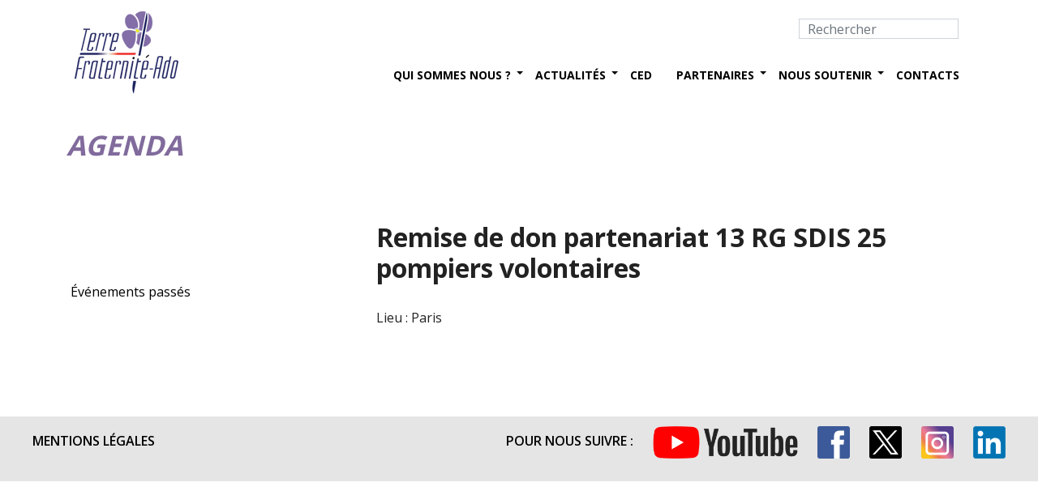

--- FILE ---
content_type: text/html; charset=UTF-8
request_url: https://www.terre-fraternite.fr/remise-de-don-partenariat-13-rg-sdis-25-pompiers-volontaires/
body_size: 8462
content:
<!DOCTYPE html>
<html class="no-js">
<head>

	
	
	
	<meta charset="utf-8">
	<meta http-equiv="X-UA-Compatible" content="IE=edge">
  	<meta name="viewport" content="width=device-width, initial-scale=1.0">
	<link rel="alternate" hreflang="fr-fr" href="https://www.terre-fraternite.fr/remise-de-don-partenariat-13-rg-sdis-25-pompiers-volontaires/" />
<link rel="alternate" hreflang="x-default" href="https://www.terre-fraternite.fr/remise-de-don-partenariat-13-rg-sdis-25-pompiers-volontaires/" />

		<!-- All in One SEO 4.7.1.1 - aioseo.com -->
		<title>Remise de don partenariat 13 RG SDIS 25 pompiers volontaires | Terre Fraternité</title>
		<meta name="description" content="college essay help online" />
		<meta name="robots" content="max-image-preview:large" />
		<meta name="keywords" content="sapeurs pompiers,sdis" />
		<link rel="canonical" href="https://www.terre-fraternite.fr/remise-de-don-partenariat-13-rg-sdis-25-pompiers-volontaires/" />
		<meta name="generator" content="All in One SEO (AIOSEO) 4.7.1.1" />
		<meta property="og:locale" content="fr_FR" />
		<meta property="og:site_name" content="Terre Fraternité – Association sous statut loi 1901 créée en 2005, elle vient en soutien des militaires de l&#039;armée de terre blessés en service, à leur familles et aux familles des soldats morts en service" />
		<meta property="og:type" content="article" />
		<meta property="og:title" content="Remise de don partenariat 13 RG SDIS 25 pompiers volontaires | Terre Fraternité" />
		<meta property="og:description" content="college essay help online" />
		<meta property="og:url" content="https://www.terre-fraternite.fr/remise-de-don-partenariat-13-rg-sdis-25-pompiers-volontaires/" />
		<meta property="og:image" content="https://www.terre-fraternite.fr/wp-content/uploads/2021/09/logo_tf_2021.png" />
		<meta property="og:image:secure_url" content="https://www.terre-fraternite.fr/wp-content/uploads/2021/09/logo_tf_2021.png" />
		<meta property="og:image:width" content="126" />
		<meta property="og:image:height" content="105" />
		<meta property="article:published_time" content="2013-03-08T21:22:51+00:00" />
		<meta property="article:modified_time" content="2014-02-27T22:00:39+00:00" />
		<meta property="article:publisher" content="https://www.facebook.com/TerreFraternite/" />
		<meta name="twitter:card" content="summary" />
		<meta name="twitter:site" content="@TerreFraternite" />
		<meta name="twitter:title" content="Remise de don partenariat 13 RG SDIS 25 pompiers volontaires | Terre Fraternité" />
		<meta name="twitter:description" content="college essay help online" />
		<meta name="twitter:creator" content="@TerreFraternite" />
		<meta name="twitter:image" content="https://www.terre-fraternite.fr/wp-content/uploads/2021/09/logo_tf_2021.png" />
		<script type="application/ld+json" class="aioseo-schema">
			{"@context":"https:\/\/schema.org","@graph":[{"@type":"Article","@id":"https:\/\/www.terre-fraternite.fr\/remise-de-don-partenariat-13-rg-sdis-25-pompiers-volontaires\/#article","name":"Remise de don partenariat 13 RG SDIS 25 pompiers volontaires | Terre Fraternit\u00e9","headline":"Remise de don partenariat 13 RG SDIS 25 pompiers volontaires","author":{"@id":"##author"},"publisher":{"@id":"https:\/\/www.terre-fraternite.fr\/#organization"},"image":{"@type":"ImageObject","url":"https:\/\/www.terre-fraternite.fr\/wp-content\/uploads\/2021\/09\/logo_tf_2021.png","@id":"https:\/\/www.terre-fraternite.fr\/#articleImage","width":126,"height":105},"datePublished":"2013-03-08T23:22:51+02:00","dateModified":"2014-02-28T00:00:39+02:00","inLanguage":"fr-FR","mainEntityOfPage":{"@id":"https:\/\/www.terre-fraternite.fr\/remise-de-don-partenariat-13-rg-sdis-25-pompiers-volontaires\/#webpage"},"isPartOf":{"@id":"https:\/\/www.terre-fraternite.fr\/remise-de-don-partenariat-13-rg-sdis-25-pompiers-volontaires\/#webpage"},"articleSection":"Agenda, sapeurs pompiers, SDIS"},{"@type":"BreadcrumbList","@id":"https:\/\/www.terre-fraternite.fr\/remise-de-don-partenariat-13-rg-sdis-25-pompiers-volontaires\/#breadcrumblist","itemListElement":[{"@type":"ListItem","@id":"https:\/\/www.terre-fraternite.fr\/#listItem","position":1,"name":"Domicile","item":"https:\/\/www.terre-fraternite.fr\/","nextItem":"https:\/\/www.terre-fraternite.fr\/remise-de-don-partenariat-13-rg-sdis-25-pompiers-volontaires\/#listItem"},{"@type":"ListItem","@id":"https:\/\/www.terre-fraternite.fr\/remise-de-don-partenariat-13-rg-sdis-25-pompiers-volontaires\/#listItem","position":2,"name":"Remise de don partenariat 13 RG SDIS 25 pompiers volontaires","previousItem":"https:\/\/www.terre-fraternite.fr\/#listItem"}]},{"@type":"Organization","@id":"https:\/\/www.terre-fraternite.fr\/#organization","name":"Terre Fraternit\u00e9","description":"Association sous statut loi 1901 cr\u00e9\u00e9e en 2005, elle vient en soutien des militaires de l'arm\u00e9e de terre bless\u00e9s en service, \u00e0 leur familles et aux familles des soldats morts en service","url":"https:\/\/www.terre-fraternite.fr\/","telephone":"+33144423175","logo":{"@type":"ImageObject","url":"https:\/\/www.terre-fraternite.fr\/wp-content\/uploads\/2021\/09\/logo_tf_2021.png","@id":"https:\/\/www.terre-fraternite.fr\/remise-de-don-partenariat-13-rg-sdis-25-pompiers-volontaires\/#organizationLogo","width":126,"height":105},"image":{"@id":"https:\/\/www.terre-fraternite.fr\/remise-de-don-partenariat-13-rg-sdis-25-pompiers-volontaires\/#organizationLogo"},"sameAs":["https:\/\/www.facebook.com\/TerreFraternite\/","https:\/\/twitter.com\/TerreFraternite\/","https:\/\/www.instagram.com\/terrefraternite\/","https:\/\/www.youtube.com\/channel\/UCumwVrnOxO-X5QwKjRpWHGQ"]},{"@type":"Person","@id":"##author","url":"#","name":"Adveris"},{"@type":"WebPage","@id":"https:\/\/www.terre-fraternite.fr\/remise-de-don-partenariat-13-rg-sdis-25-pompiers-volontaires\/#webpage","url":"https:\/\/www.terre-fraternite.fr\/remise-de-don-partenariat-13-rg-sdis-25-pompiers-volontaires\/","name":"Remise de don partenariat 13 RG SDIS 25 pompiers volontaires | Terre Fraternit\u00e9","description":"college essay help online","inLanguage":"fr-FR","isPartOf":{"@id":"https:\/\/www.terre-fraternite.fr\/#website"},"breadcrumb":{"@id":"https:\/\/www.terre-fraternite.fr\/remise-de-don-partenariat-13-rg-sdis-25-pompiers-volontaires\/#breadcrumblist"},"author":{"@id":"##author"},"creator":{"@id":"##author"},"datePublished":"2013-03-08T23:22:51+02:00","dateModified":"2014-02-28T00:00:39+02:00"},{"@type":"WebSite","@id":"https:\/\/www.terre-fraternite.fr\/#website","url":"https:\/\/www.terre-fraternite.fr\/","name":"Terre Fraternit\u00e9","description":"Association sous statut loi 1901 cr\u00e9\u00e9e en 2005, elle vient en soutien des militaires de l'arm\u00e9e de terre bless\u00e9s en service, \u00e0 leur familles et aux familles des soldats morts en service","inLanguage":"fr-FR","publisher":{"@id":"https:\/\/www.terre-fraternite.fr\/#organization"}}]}
		</script>
		<!-- All in One SEO -->

<script type="text/javascript">
/* <![CDATA[ */
window._wpemojiSettings = {"baseUrl":"https:\/\/s.w.org\/images\/core\/emoji\/15.0.3\/72x72\/","ext":".png","svgUrl":"https:\/\/s.w.org\/images\/core\/emoji\/15.0.3\/svg\/","svgExt":".svg","source":{"concatemoji":"https:\/\/www.terre-fraternite.fr\/wp-includes\/js\/wp-emoji-release.min.js?ver=6.6.4"}};
/*! This file is auto-generated */
!function(i,n){var o,s,e;function c(e){try{var t={supportTests:e,timestamp:(new Date).valueOf()};sessionStorage.setItem(o,JSON.stringify(t))}catch(e){}}function p(e,t,n){e.clearRect(0,0,e.canvas.width,e.canvas.height),e.fillText(t,0,0);var t=new Uint32Array(e.getImageData(0,0,e.canvas.width,e.canvas.height).data),r=(e.clearRect(0,0,e.canvas.width,e.canvas.height),e.fillText(n,0,0),new Uint32Array(e.getImageData(0,0,e.canvas.width,e.canvas.height).data));return t.every(function(e,t){return e===r[t]})}function u(e,t,n){switch(t){case"flag":return n(e,"\ud83c\udff3\ufe0f\u200d\u26a7\ufe0f","\ud83c\udff3\ufe0f\u200b\u26a7\ufe0f")?!1:!n(e,"\ud83c\uddfa\ud83c\uddf3","\ud83c\uddfa\u200b\ud83c\uddf3")&&!n(e,"\ud83c\udff4\udb40\udc67\udb40\udc62\udb40\udc65\udb40\udc6e\udb40\udc67\udb40\udc7f","\ud83c\udff4\u200b\udb40\udc67\u200b\udb40\udc62\u200b\udb40\udc65\u200b\udb40\udc6e\u200b\udb40\udc67\u200b\udb40\udc7f");case"emoji":return!n(e,"\ud83d\udc26\u200d\u2b1b","\ud83d\udc26\u200b\u2b1b")}return!1}function f(e,t,n){var r="undefined"!=typeof WorkerGlobalScope&&self instanceof WorkerGlobalScope?new OffscreenCanvas(300,150):i.createElement("canvas"),a=r.getContext("2d",{willReadFrequently:!0}),o=(a.textBaseline="top",a.font="600 32px Arial",{});return e.forEach(function(e){o[e]=t(a,e,n)}),o}function t(e){var t=i.createElement("script");t.src=e,t.defer=!0,i.head.appendChild(t)}"undefined"!=typeof Promise&&(o="wpEmojiSettingsSupports",s=["flag","emoji"],n.supports={everything:!0,everythingExceptFlag:!0},e=new Promise(function(e){i.addEventListener("DOMContentLoaded",e,{once:!0})}),new Promise(function(t){var n=function(){try{var e=JSON.parse(sessionStorage.getItem(o));if("object"==typeof e&&"number"==typeof e.timestamp&&(new Date).valueOf()<e.timestamp+604800&&"object"==typeof e.supportTests)return e.supportTests}catch(e){}return null}();if(!n){if("undefined"!=typeof Worker&&"undefined"!=typeof OffscreenCanvas&&"undefined"!=typeof URL&&URL.createObjectURL&&"undefined"!=typeof Blob)try{var e="postMessage("+f.toString()+"("+[JSON.stringify(s),u.toString(),p.toString()].join(",")+"));",r=new Blob([e],{type:"text/javascript"}),a=new Worker(URL.createObjectURL(r),{name:"wpTestEmojiSupports"});return void(a.onmessage=function(e){c(n=e.data),a.terminate(),t(n)})}catch(e){}c(n=f(s,u,p))}t(n)}).then(function(e){for(var t in e)n.supports[t]=e[t],n.supports.everything=n.supports.everything&&n.supports[t],"flag"!==t&&(n.supports.everythingExceptFlag=n.supports.everythingExceptFlag&&n.supports[t]);n.supports.everythingExceptFlag=n.supports.everythingExceptFlag&&!n.supports.flag,n.DOMReady=!1,n.readyCallback=function(){n.DOMReady=!0}}).then(function(){return e}).then(function(){var e;n.supports.everything||(n.readyCallback(),(e=n.source||{}).concatemoji?t(e.concatemoji):e.wpemoji&&e.twemoji&&(t(e.twemoji),t(e.wpemoji)))}))}((window,document),window._wpemojiSettings);
/* ]]> */
</script>
<link rel='stylesheet' id='dashicons-css' href='https://www.terre-fraternite.fr/wp-includes/css/dashicons.min.css?ver=6.6.4' type='text/css' media='all' />
<link rel='stylesheet' id='menu-icons-extra-css' href='https://www.terre-fraternite.fr/wp-content/plugins/menu-icons/css/extra.min.css?ver=0.13.15' type='text/css' media='all' />
<style id='wp-emoji-styles-inline-css' type='text/css'>

	img.wp-smiley, img.emoji {
		display: inline !important;
		border: none !important;
		box-shadow: none !important;
		height: 1em !important;
		width: 1em !important;
		margin: 0 0.07em !important;
		vertical-align: -0.1em !important;
		background: none !important;
		padding: 0 !important;
	}
</style>
<link rel='stylesheet' id='wp-block-library-css' href='https://www.terre-fraternite.fr/wp-includes/css/dist/block-library/style.min.css?ver=6.6.4' type='text/css' media='all' />
<style id='classic-theme-styles-inline-css' type='text/css'>
/*! This file is auto-generated */
.wp-block-button__link{color:#fff;background-color:#32373c;border-radius:9999px;box-shadow:none;text-decoration:none;padding:calc(.667em + 2px) calc(1.333em + 2px);font-size:1.125em}.wp-block-file__button{background:#32373c;color:#fff;text-decoration:none}
</style>
<style id='global-styles-inline-css' type='text/css'>
:root{--wp--preset--aspect-ratio--square: 1;--wp--preset--aspect-ratio--4-3: 4/3;--wp--preset--aspect-ratio--3-4: 3/4;--wp--preset--aspect-ratio--3-2: 3/2;--wp--preset--aspect-ratio--2-3: 2/3;--wp--preset--aspect-ratio--16-9: 16/9;--wp--preset--aspect-ratio--9-16: 9/16;--wp--preset--color--black: #000000;--wp--preset--color--cyan-bluish-gray: #abb8c3;--wp--preset--color--white: #ffffff;--wp--preset--color--pale-pink: #f78da7;--wp--preset--color--vivid-red: #cf2e2e;--wp--preset--color--luminous-vivid-orange: #ff6900;--wp--preset--color--luminous-vivid-amber: #fcb900;--wp--preset--color--light-green-cyan: #7bdcb5;--wp--preset--color--vivid-green-cyan: #00d084;--wp--preset--color--pale-cyan-blue: #8ed1fc;--wp--preset--color--vivid-cyan-blue: #0693e3;--wp--preset--color--vivid-purple: #9b51e0;--wp--preset--gradient--vivid-cyan-blue-to-vivid-purple: linear-gradient(135deg,rgba(6,147,227,1) 0%,rgb(155,81,224) 100%);--wp--preset--gradient--light-green-cyan-to-vivid-green-cyan: linear-gradient(135deg,rgb(122,220,180) 0%,rgb(0,208,130) 100%);--wp--preset--gradient--luminous-vivid-amber-to-luminous-vivid-orange: linear-gradient(135deg,rgba(252,185,0,1) 0%,rgba(255,105,0,1) 100%);--wp--preset--gradient--luminous-vivid-orange-to-vivid-red: linear-gradient(135deg,rgba(255,105,0,1) 0%,rgb(207,46,46) 100%);--wp--preset--gradient--very-light-gray-to-cyan-bluish-gray: linear-gradient(135deg,rgb(238,238,238) 0%,rgb(169,184,195) 100%);--wp--preset--gradient--cool-to-warm-spectrum: linear-gradient(135deg,rgb(74,234,220) 0%,rgb(151,120,209) 20%,rgb(207,42,186) 40%,rgb(238,44,130) 60%,rgb(251,105,98) 80%,rgb(254,248,76) 100%);--wp--preset--gradient--blush-light-purple: linear-gradient(135deg,rgb(255,206,236) 0%,rgb(152,150,240) 100%);--wp--preset--gradient--blush-bordeaux: linear-gradient(135deg,rgb(254,205,165) 0%,rgb(254,45,45) 50%,rgb(107,0,62) 100%);--wp--preset--gradient--luminous-dusk: linear-gradient(135deg,rgb(255,203,112) 0%,rgb(199,81,192) 50%,rgb(65,88,208) 100%);--wp--preset--gradient--pale-ocean: linear-gradient(135deg,rgb(255,245,203) 0%,rgb(182,227,212) 50%,rgb(51,167,181) 100%);--wp--preset--gradient--electric-grass: linear-gradient(135deg,rgb(202,248,128) 0%,rgb(113,206,126) 100%);--wp--preset--gradient--midnight: linear-gradient(135deg,rgb(2,3,129) 0%,rgb(40,116,252) 100%);--wp--preset--font-size--small: 13px;--wp--preset--font-size--medium: 20px;--wp--preset--font-size--large: 36px;--wp--preset--font-size--x-large: 42px;--wp--preset--spacing--20: 0.44rem;--wp--preset--spacing--30: 0.67rem;--wp--preset--spacing--40: 1rem;--wp--preset--spacing--50: 1.5rem;--wp--preset--spacing--60: 2.25rem;--wp--preset--spacing--70: 3.38rem;--wp--preset--spacing--80: 5.06rem;--wp--preset--shadow--natural: 6px 6px 9px rgba(0, 0, 0, 0.2);--wp--preset--shadow--deep: 12px 12px 50px rgba(0, 0, 0, 0.4);--wp--preset--shadow--sharp: 6px 6px 0px rgba(0, 0, 0, 0.2);--wp--preset--shadow--outlined: 6px 6px 0px -3px rgba(255, 255, 255, 1), 6px 6px rgba(0, 0, 0, 1);--wp--preset--shadow--crisp: 6px 6px 0px rgba(0, 0, 0, 1);}:where(.is-layout-flex){gap: 0.5em;}:where(.is-layout-grid){gap: 0.5em;}body .is-layout-flex{display: flex;}.is-layout-flex{flex-wrap: wrap;align-items: center;}.is-layout-flex > :is(*, div){margin: 0;}body .is-layout-grid{display: grid;}.is-layout-grid > :is(*, div){margin: 0;}:where(.wp-block-columns.is-layout-flex){gap: 2em;}:where(.wp-block-columns.is-layout-grid){gap: 2em;}:where(.wp-block-post-template.is-layout-flex){gap: 1.25em;}:where(.wp-block-post-template.is-layout-grid){gap: 1.25em;}.has-black-color{color: var(--wp--preset--color--black) !important;}.has-cyan-bluish-gray-color{color: var(--wp--preset--color--cyan-bluish-gray) !important;}.has-white-color{color: var(--wp--preset--color--white) !important;}.has-pale-pink-color{color: var(--wp--preset--color--pale-pink) !important;}.has-vivid-red-color{color: var(--wp--preset--color--vivid-red) !important;}.has-luminous-vivid-orange-color{color: var(--wp--preset--color--luminous-vivid-orange) !important;}.has-luminous-vivid-amber-color{color: var(--wp--preset--color--luminous-vivid-amber) !important;}.has-light-green-cyan-color{color: var(--wp--preset--color--light-green-cyan) !important;}.has-vivid-green-cyan-color{color: var(--wp--preset--color--vivid-green-cyan) !important;}.has-pale-cyan-blue-color{color: var(--wp--preset--color--pale-cyan-blue) !important;}.has-vivid-cyan-blue-color{color: var(--wp--preset--color--vivid-cyan-blue) !important;}.has-vivid-purple-color{color: var(--wp--preset--color--vivid-purple) !important;}.has-black-background-color{background-color: var(--wp--preset--color--black) !important;}.has-cyan-bluish-gray-background-color{background-color: var(--wp--preset--color--cyan-bluish-gray) !important;}.has-white-background-color{background-color: var(--wp--preset--color--white) !important;}.has-pale-pink-background-color{background-color: var(--wp--preset--color--pale-pink) !important;}.has-vivid-red-background-color{background-color: var(--wp--preset--color--vivid-red) !important;}.has-luminous-vivid-orange-background-color{background-color: var(--wp--preset--color--luminous-vivid-orange) !important;}.has-luminous-vivid-amber-background-color{background-color: var(--wp--preset--color--luminous-vivid-amber) !important;}.has-light-green-cyan-background-color{background-color: var(--wp--preset--color--light-green-cyan) !important;}.has-vivid-green-cyan-background-color{background-color: var(--wp--preset--color--vivid-green-cyan) !important;}.has-pale-cyan-blue-background-color{background-color: var(--wp--preset--color--pale-cyan-blue) !important;}.has-vivid-cyan-blue-background-color{background-color: var(--wp--preset--color--vivid-cyan-blue) !important;}.has-vivid-purple-background-color{background-color: var(--wp--preset--color--vivid-purple) !important;}.has-black-border-color{border-color: var(--wp--preset--color--black) !important;}.has-cyan-bluish-gray-border-color{border-color: var(--wp--preset--color--cyan-bluish-gray) !important;}.has-white-border-color{border-color: var(--wp--preset--color--white) !important;}.has-pale-pink-border-color{border-color: var(--wp--preset--color--pale-pink) !important;}.has-vivid-red-border-color{border-color: var(--wp--preset--color--vivid-red) !important;}.has-luminous-vivid-orange-border-color{border-color: var(--wp--preset--color--luminous-vivid-orange) !important;}.has-luminous-vivid-amber-border-color{border-color: var(--wp--preset--color--luminous-vivid-amber) !important;}.has-light-green-cyan-border-color{border-color: var(--wp--preset--color--light-green-cyan) !important;}.has-vivid-green-cyan-border-color{border-color: var(--wp--preset--color--vivid-green-cyan) !important;}.has-pale-cyan-blue-border-color{border-color: var(--wp--preset--color--pale-cyan-blue) !important;}.has-vivid-cyan-blue-border-color{border-color: var(--wp--preset--color--vivid-cyan-blue) !important;}.has-vivid-purple-border-color{border-color: var(--wp--preset--color--vivid-purple) !important;}.has-vivid-cyan-blue-to-vivid-purple-gradient-background{background: var(--wp--preset--gradient--vivid-cyan-blue-to-vivid-purple) !important;}.has-light-green-cyan-to-vivid-green-cyan-gradient-background{background: var(--wp--preset--gradient--light-green-cyan-to-vivid-green-cyan) !important;}.has-luminous-vivid-amber-to-luminous-vivid-orange-gradient-background{background: var(--wp--preset--gradient--luminous-vivid-amber-to-luminous-vivid-orange) !important;}.has-luminous-vivid-orange-to-vivid-red-gradient-background{background: var(--wp--preset--gradient--luminous-vivid-orange-to-vivid-red) !important;}.has-very-light-gray-to-cyan-bluish-gray-gradient-background{background: var(--wp--preset--gradient--very-light-gray-to-cyan-bluish-gray) !important;}.has-cool-to-warm-spectrum-gradient-background{background: var(--wp--preset--gradient--cool-to-warm-spectrum) !important;}.has-blush-light-purple-gradient-background{background: var(--wp--preset--gradient--blush-light-purple) !important;}.has-blush-bordeaux-gradient-background{background: var(--wp--preset--gradient--blush-bordeaux) !important;}.has-luminous-dusk-gradient-background{background: var(--wp--preset--gradient--luminous-dusk) !important;}.has-pale-ocean-gradient-background{background: var(--wp--preset--gradient--pale-ocean) !important;}.has-electric-grass-gradient-background{background: var(--wp--preset--gradient--electric-grass) !important;}.has-midnight-gradient-background{background: var(--wp--preset--gradient--midnight) !important;}.has-small-font-size{font-size: var(--wp--preset--font-size--small) !important;}.has-medium-font-size{font-size: var(--wp--preset--font-size--medium) !important;}.has-large-font-size{font-size: var(--wp--preset--font-size--large) !important;}.has-x-large-font-size{font-size: var(--wp--preset--font-size--x-large) !important;}
:where(.wp-block-post-template.is-layout-flex){gap: 1.25em;}:where(.wp-block-post-template.is-layout-grid){gap: 1.25em;}
:where(.wp-block-columns.is-layout-flex){gap: 2em;}:where(.wp-block-columns.is-layout-grid){gap: 2em;}
:root :where(.wp-block-pullquote){font-size: 1.5em;line-height: 1.6;}
</style>
<link rel='stylesheet' id='slb_core-css' href='https://www.terre-fraternite.fr/wp-content/plugins/simple-lightbox/client/css/app.css?ver=2.9.3' type='text/css' media='all' />
<link rel='stylesheet' id='bootstrap-css-css' href='https://www.terre-fraternite.fr/wp-content/themes/bst-master/css/bootstrap.min.css?ver=5.1.1' type='text/css' media='all' />
<link rel='stylesheet' id='bootstrap-custom-css-css' href='https://www.terre-fraternite.fr/wp-content/themes/bst-master/css/bootstrap-custom.css?ver=6.6.4' type='text/css' media='all' />
<link rel='stylesheet' id='bst-css-css' href='https://www.terre-fraternite.fr/wp-content/themes/bst-master/css/bst.css' type='text/css' media='all' />
<link rel='stylesheet' id='slick-css-css' href='https://www.terre-fraternite.fr/wp-content/themes/bst-master/slick/slick.css' type='text/css' media='all' />
<link rel='stylesheet' id='slick-theme-css' href='https://www.terre-fraternite.fr/wp-content/themes/bst-master/slick/slick-theme.css' type='text/css' media='all' />
<link rel='stylesheet' id='hover-effect-css' href='https://www.terre-fraternite.fr/wp-content/themes/bst-master/css/hover-effect.css' type='text/css' media='all' />
<script type="text/javascript" src="https://www.terre-fraternite.fr/wp-includes/js/jquery/jquery.min.js?ver=3.7.1" id="jquery-core-js"></script>
<script type="text/javascript" src="https://www.terre-fraternite.fr/wp-includes/js/jquery/jquery-migrate.min.js?ver=3.4.1" id="jquery-migrate-js"></script>
<script type="text/javascript" id="ajax-script-jeumont-js-extra">
/* <![CDATA[ */
var ajax_object = {"ajax_url":"https:\/\/www.terre-fraternite.fr\/wp-admin\/admin-ajax.php"};
/* ]]> */
</script>
<script type="text/javascript" src="https://www.terre-fraternite.fr/wp-content/themes/bst-master/js/ajax-script.js?ver=6.6.4" id="ajax-script-jeumont-js"></script>
<link rel="https://api.w.org/" href="https://www.terre-fraternite.fr/wp-json/" /><link rel="alternate" title="JSON" type="application/json" href="https://www.terre-fraternite.fr/wp-json/wp/v2/posts/336" /><link rel="alternate" title="oEmbed (JSON)" type="application/json+oembed" href="https://www.terre-fraternite.fr/wp-json/oembed/1.0/embed?url=https%3A%2F%2Fwww.terre-fraternite.fr%2Fremise-de-don-partenariat-13-rg-sdis-25-pompiers-volontaires%2F" />
<link rel="alternate" title="oEmbed (XML)" type="text/xml+oembed" href="https://www.terre-fraternite.fr/wp-json/oembed/1.0/embed?url=https%3A%2F%2Fwww.terre-fraternite.fr%2Fremise-de-don-partenariat-13-rg-sdis-25-pompiers-volontaires%2F&#038;format=xml" />
<meta name="generator" content="WPML ver:4.6.13 stt:1,4;" />
<link rel="icon" href="https://www.terre-fraternite.fr/wp-content/uploads/2024/06/cropped-logo_tfado_square-32x32.png" sizes="32x32" />
<link rel="icon" href="https://www.terre-fraternite.fr/wp-content/uploads/2024/06/cropped-logo_tfado_square-192x192.png" sizes="192x192" />
<link rel="apple-touch-icon" href="https://www.terre-fraternite.fr/wp-content/uploads/2024/06/cropped-logo_tfado_square-180x180.png" />
<meta name="msapplication-TileImage" content="https://www.terre-fraternite.fr/wp-content/uploads/2024/06/cropped-logo_tfado_square-270x270.png" />
	
	
  <link href='https://fonts.googleapis.com/css?family=Open+Sans:400,300,700,600' rel='stylesheet' type='text/css'>

  <link rel="manifest" href="favicons/manifest.json">

  <meta name="theme-color" content="#ffffff">

<script>
  (function(i,s,o,g,r,a,m){i['GoogleAnalyticsObject']=r;i[r]=i[r]||function(){
  (i[r].q=i[r].q||[]).push(arguments)},i[r].l=1*new Date();a=s.createElement(o),
  m=s.getElementsByTagName(o)[0];a.async=1;a.src=g;m.parentNode.insertBefore(a,m)
  })(window,document,'script','//www.google-analytics.com/analytics.js','ga');

  ga('create', 'UA-70872124-1', 'auto');
  ga('send', 'pageview');
</script>

<link rel="stylesheet" type="text/css" media="all" href="https://www.terre-fraternite.fr/wp-content/themes/bst-master/style.css" />

</head>

<body class="post-template-default single single-post postid-336 single-format-standard membres chrome">

<!--[if lt IE 8]>
<div class="alert alert-warning">
	You are using an <strong>outdated</strong> browser. Please <a href="http://browsehappy.com/">upgrade your browser</a> to improve your experience.
</div>
<![endif]-->

<nav class="navbar navbar-default navbar-static-top">
  <div class="container">
    <div class="navbar-header">
      <button type="button" class="navbar-toggle collapsed" data-bs-toggle="collapse" data-bs-target="#navbar">
        <span class="sr-only">Toggle navigation</span>
        <span class="icon-bar"></span>
        <span class="icon-bar"></span>
        <span class="icon-bar"></span>
      </button>
      <a class="navbar-brand" href="https://www.terre-fraternite.fr/">
        <img alt="logo" src="https://www.terre-fraternite.fr/wp-content/themes/bst-master/images/logo.png" >
      </a>
    </div>
	    <div class="collapse navbar-collapse" id="navbar">
        
<form class="navbar-form" role="search" method="get" id="searchform" action="https://www.terre-fraternite.fr/?lang=fr">
	<div class="pull-right">
		<div class="form-group">
			<input class="form-control" type="hidden" value="fr" name="lang" id="lang">
			<input class="form-control" type="text" value="" placeholder="Rechercher" name="s" id="s">
		</div>
		<button type="submit" id="searchsubmit" value="" class="btn btn-default"><i class="glyphicon glyphicon-search"></i></button>
	</div>
</form>
          <div class="menu-menu-principal-container"><ul id="menu-menu-principal" class="nav navbar-nav navbar-right"><li id="menu-item-14693" class="menu-item menu-item-type-custom menu-item-object-custom menu-item-has-children menu-item-14693 dropdown"><a title="Qui sommes nous ?" href="#" data-bs-toggle="dropdown" class="dropdown-toggle" aria-haspopup="true">Qui sommes nous ? <span class="caret"></span></a>
<ul role="menu" class="dropdown-menu">
	<li id="menu-item-14694" class="menu-item menu-item-type-post_type menu-item-object-page menu-item-14694"><a title="L’association Terre Fraternité" href="https://www.terre-fraternite.fr/lassociation-terre-fraternite/">L’association Terre Fraternité</a></li>
	<li id="menu-item-14695" class="menu-item menu-item-type-post_type menu-item-object-page menu-item-14695"><a title="Nos actions" href="https://www.terre-fraternite.fr/nos-actions/">Nos actions</a></li>
	<li id="menu-item-14696" class="menu-item menu-item-type-post_type menu-item-object-page menu-item-14696"><a title="Notre président" href="https://www.terre-fraternite.fr/notre-president/">Notre président</a></li>
	<li id="menu-item-14697" class="menu-item menu-item-type-post_type menu-item-object-page menu-item-14697"><a title="Notre fondateur" href="https://www.terre-fraternite.fr/notre-fondateur/">Notre fondateur</a></li>
	<li id="menu-item-14698" class="menu-item menu-item-type-post_type menu-item-object-page menu-item-14698"><a title="Notre marraine" href="https://www.terre-fraternite.fr/notre-marraine/">Notre marraine</a></li>
	<li id="menu-item-14699" class="menu-item menu-item-type-post_type menu-item-object-page menu-item-14699"><a title="Notre ancien porte-fanion" href="https://www.terre-fraternite.fr/notre-porte-fanion/">Notre ancien porte-fanion</a></li>
	<li id="menu-item-14700" class="menu-item menu-item-type-post_type menu-item-object-page menu-item-14700"><a title="Nos lettres d’information" href="https://www.terre-fraternite.fr/nos-lettres-dinformation/">Nos lettres d’information</a></li>
	<li id="menu-item-14701" class="menu-item menu-item-type-post_type menu-item-object-page menu-item-14701"><a title="Assemblées générales annuelles" href="https://www.terre-fraternite.fr/assemblees-generales/">Assemblées générales annuelles</a></li>
</ul>
</li>
<li id="menu-item-14702" class="menu-item menu-item-type-post_type menu-item-object-page menu-item-has-children menu-item-14702 dropdown"><a title="Actualités" href="https://www.terre-fraternite.fr/actualites/" data-bs-toggle="dropdown" class="dropdown-toggle" aria-haspopup="true">Actualités <span class="caret"></span></a>
<ul role="menu" class="dropdown-menu">
	<li id="menu-item-14703" class="menu-item menu-item-type-post_type menu-item-object-page menu-item-14703"><a title="Actualités" href="https://www.terre-fraternite.fr/actualites/">Actualités</a></li>
	<li id="menu-item-14704" class="menu-item menu-item-type-post_type menu-item-object-page menu-item-14704"><a title="Agenda" href="https://www.terre-fraternite.fr/agenda/">Agenda</a></li>
	<li id="menu-item-14705" class="menu-item menu-item-type-post_type menu-item-object-page menu-item-14705"><a title="Vidéos" href="https://www.terre-fraternite.fr/videos/">Vidéos</a></li>
</ul>
</li>
<li id="menu-item-14706" class="menu-item menu-item-type-post_type menu-item-object-page menu-item-14706"><a title="CED" href="https://www.terre-fraternite.fr/comite-de-lentraide-defense/">CED</a></li>
<li id="menu-item-14707" class="menu-item menu-item-type-custom menu-item-object-custom menu-item-has-children menu-item-14707 dropdown"><a title="Partenaires" href="#" data-bs-toggle="dropdown" class="dropdown-toggle" aria-haspopup="true">Partenaires <span class="caret"></span></a>
<ul role="menu" class="dropdown-menu">
	<li id="menu-item-14743" class="menu-item menu-item-type-post_type menu-item-object-page menu-item-14743"><a title="Nous agissons ensemble" href="https://www.terre-fraternite.fr/nous-agissons-ensemble/">Nous agissons ensemble</a></li>
	<li id="menu-item-14760" class="menu-item menu-item-type-post_type menu-item-object-page menu-item-14760"><a title="Partenaires" href="https://www.terre-fraternite.fr/partenaires/">Partenaires</a></li>
</ul>
</li>
<li id="menu-item-14708" class="menu-item menu-item-type-custom menu-item-object-custom menu-item-has-children menu-item-14708 dropdown"><a title="Nous soutenir" href="#" data-bs-toggle="dropdown" class="dropdown-toggle" aria-haspopup="true">Nous soutenir <span class="caret"></span></a>
<ul role="menu" class="dropdown-menu">
	<li id="menu-item-25714" class="menu-item menu-item-type-custom menu-item-object-custom menu-item-25714"><a title="Pour nous faire un don" href="https://www.terrefraternite-ado.fr/faire-un-don/">Pour nous faire un don</a></li>
	<li id="menu-item-14710" class="menu-item menu-item-type-post_type menu-item-object-page menu-item-14710"><a title="Organiser un événement" href="https://www.terre-fraternite.fr/organiser-un-evenement/">Organiser un événement</a></li>
</ul>
</li>
<li id="menu-item-14711" class="menu-item menu-item-type-post_type menu-item-object-page menu-item-14711"><a title="Contacts" href="https://www.terre-fraternite.fr/contacts/">Contacts</a></li>
</ul></div>    </div>
  </div>
</nav>



	<div class="bandeau no_background">
	  <div class="container">
	    <h1><p>Agenda</p>
 
	      <span class=""></span>
	    </h1>
	  </div>
  </div>
<main class="simple_page">
  <div class="container">
    <div class="row">
	
	<div class="col-md-4 archives-news">

		<div class="archives-news-title">&nbsp;</div>
			<div class="archives-news-menu"><a href="/agenda-archives/">Événements passés</a></div>
	</div>
		  
	  
      <div class="col-md-8">
        <h1 class="actu-title">Remise de don partenariat 13 RG SDIS 25 pompiers volontaires</h1>
	
		<p>Lieu : Paris</p>		   
		  
          <div class="actu-content">
              <div style="display: none"><a href='http://profesionalessayhelp.com/'>college essay help online</a></div>
          </div>
		  
		  
                </div>      
    </div>
  </div>

  
</main>

<script>
jQuery( document ).ready(function() {
   jQuery('.slideshow-actus').slick({
    slidesToShow: 1,
    slidesToScroll: 1,
    arrows: false,
    dots: true,
  });
});

</script>

<div id="sponsor">
	<a href=""><img src=""></a>
</div>

<footer class="site-footer">

	<div id="footer_wrap">
		<div id="footer_left">
			<p><a href="http://www.terre-fraternite.fr/mentions-legales/">Mentions légales</a></p>
		</div>
			
		<div id="footer_right">
		Pour nous suivre :									<a href="https://www.youtube.com/channel/UCumwVrnOxO-X5QwKjRpWHGQ" target="_blank"><img src="https://www.terre-fraternite.fr/wp-content/uploads/2021/09/2560px-YouTube_Logo_2017.svg.png"></a>
										<a href="https://www.facebook.com/TerreFraternite/" target="_blank"><img src="https://www.terre-fraternite.fr/wp-content/uploads/2021/09/facebook-770688_1280.png"></a>
										<a href="https://twitter.com/TerreFraternite/" target="_blank"><img src="https://www.terre-fraternite.fr/wp-content/uploads/2023/08/logo_x_twitter.png"></a>
										<a href="https://www.instagram.com/terrefraternite/" target="_blank"><img src="https://www.terre-fraternite.fr/wp-content/uploads/2021/10/instagram_1280.png"></a>
										<a href=" https://www.linkedin.com/in/terre-fraternité-944967270/" target="_blank"><img src="https://www.terre-fraternite.fr/wp-content/uploads/2023/07/LinkedIn_logo_initials.png"></a>
										
		<div class="clear"></div>
	</div>
</footer>

        <script>
            (function () {
                document.addEventListener("DOMContentLoaded", function (e) {
                    if (document.hasOwnProperty("visibilityState") && document.visibilityState === "prerender") {
                        return;
                    }

                                            if (navigator.webdriver || /bot|crawler|spider|crawling|semrushbot|chrome-lighthouse/i.test(navigator.userAgent)) {
                            return;
                        }
                                        
                    let referrer_url = null;

                    if (typeof document.referrer === 'string' && document.referrer.length > 0) {
                        referrer_url = document.referrer;
                    }

                    const params = location.search.slice(1).split('&').reduce((acc, s) => {
                        const [k, v] = s.split('=');
                        return Object.assign(acc, {[k]: v});
                    }, {});

                    const url = "https://www.terre-fraternite.fr/wp-json/iawp/search";
                    const body = {
                        referrer_url,
                        utm_source: params.utm_source,
                        utm_medium: params.utm_medium,
                        utm_campaign: params.utm_campaign,
                        utm_term: params.utm_term,
                        utm_content: params.utm_content,
                        gclid: params.gclid,
                        ...{"payload":{"resource":"singular","singular_id":336,"page":1},"signature":"fe6fb0bd3aac86afd227f1cef0b00374"}                    };
                    const xhr = new XMLHttpRequest();
                    xhr.open("POST", url, true);
                    xhr.setRequestHeader("Content-Type", "application/json;charset=UTF-8");
                    xhr.send(JSON.stringify(body));
                });
            })();
        </script>
        <script type="text/javascript" src="https://www.terre-fraternite.fr/wp-content/themes/bst-master/js/modernizr-2.8.3.min.js" id="modernizr-js"></script>
<script type="text/javascript" src="https://www.terre-fraternite.fr/wp-content/themes/bst-master/js/bst.js" id="bst-js-js"></script>
<script type="text/javascript" src="https://www.terre-fraternite.fr/wp-content/themes/bst-master/js/bootstrap.js" id="bootstrap-js-js"></script>
<script type="text/javascript" src="https://www.terre-fraternite.fr/wp-content/themes/bst-master/slick/slick.min.js?ver=6.6.4" id="slick-js-js"></script>
<script type="text/javascript" id="slb_context">/* <![CDATA[ */if ( !!window.jQuery ) {(function($){$(document).ready(function(){if ( !!window.SLB ) { {$.extend(SLB, {"context":["public","user_guest"]});} }})})(jQuery);}/* ]]> */</script>
</body>
</html>


<!-- Dynamic page generated in 0.279 seconds. -->
<!-- Cached page generated by WP-Super-Cache on 2025-12-30 16:09:05 -->

<!-- super cache -->

--- FILE ---
content_type: text/css
request_url: https://www.terre-fraternite.fr/wp-content/themes/bst-master/css/bst.css
body_size: 5886
content:
#lang_sel_list {
  height: auto !important;
}

/*
Max content widths
*/
.size-auto, 
.size-full,
.size-large,
.size-medium,
.size-thumbnail {
	max-width: 100%;
	height: auto
}

/*
Main content
*/

#content article {
  margin-bottom: 40px
}
#content header {
  margin: 20px 0
}
#content section {
  margin-bottom: 20px
}
#content footer {
  padding-bottom: 20px
}

/*
Hide form placeholders on focus
*/

input:focus::-webkit-input-placeholder { color: transparent; }
input:focus:-moz-placeholder { color: transparent; } /* FF 4-18 */
input:focus::-moz-placeholder { color: transparent; } /* FF 19+ */
textarea:focus::-webkit-input-placeholder { color: transparent; }
textarea:focus:-moz-placeholder { color: transparent; } /* FF 4-18 */
textarea:focus::-moz-placeholder { color: transparent; } /* FF 19+ */ 

/*
Site footer
*/

.site-footer {
  margin-top: 40px;
  padding: 0;
}
.site-footer ul,
.site-footer ol {
  list-style-type: none;
  padding: 0;
}
.site-footer li {
  margin: 10px 0
}



/* general */ 
body {
  font-family: 'Open Sans', sans-serif;
  color: #222222;
}

a{
  cursor: pointer;
}

a:focus {
  text-decoration: none!important;
}

ol, ul {
  padding-left: 20px;
}

/* header */ 
.navbar {margin-bottom: 0px;}

.navbar-brand { height: auto; }

.navbar-form .form-control {
  padding: 5px 10px;
  height: 25px;
  border-radius: 0px;
}
.navbar-form #searchsubmit {
  padding: 0px 5px;
  height: 25px;  
  border-radius: 0px;
}
.navbar-default {
  background-color: transparent;
  border-bottom: 0px solid #FFF;
  font-size: 14px!important;
}
.navbar-default .navbar-nav>li>a {
  text-transform: uppercase;
  font-weight: 700;
  color: #000000;
  padding: 15px 15px 14px;
}
.navbar-default .navbar-nav>li>a:focus, .navbar-default .navbar-nav>li>a:hover {
	color: #71895a;
}
.navbar-default .navbar-nav>.active>a, .navbar-default .navbar-nav>.active>a:hover {
    background-color: transparent;
    color: #000000;
}
.navbar-default .navbar-nav>li.current-menu-ancestor a {
  background-color: transparent;
  color: #ababab;
}
.navbar-default .navbar-nav>li.current-menu-ancestor .dropdown-menu li a {
  color: #999999;
}
.navbar-default .navbar-nav>li.current-menu-ancestor .dropdown-menu li.active a {
  background-color: #ababab;
  color: #000000;
}
.navbar-default .navbar-nav>li.current-menu-ancestor .dropdown-menu li a:hover {
  background-color: #ababab;
}

.navbar-default .navbar-nav>li.current-menu-ancestor .dropdown-menu li.active a:hover {
  background-color: #ababab;
}
.navbar-form {
  margin-top: 15px;
  height: 25px; 
  margin-bottom: 0px;
  margin-right: -15px;
}
.language-menu.navbar-nav>li>a {padding: 0px;}
#menu-menu-principal .caret { display: none; }
#menu-menu-principal.navbar-nav>li>a {position: relative;}
#menu-menu-principal.navbar-nav>li>a:after {
  display: block;
  position: absolute;
  content:"";
  right: 0px;
  top: 20px;
  height: 10px;
  width: 2px;
  background-color: #FFF;
}
#menu-menu-principal.navbar-nav>li:last-child>a:after {
  display: none;
}

.dropdown:hover .dropdown-menu {
    display: block;
    margin-top: 0; /* remove the gap so it doesn't close */
}
.dropdown:hover .dropdown-menu .dropdown .dropdown-menu{
  display: none;
}
.dropdown .dropdown-menu .dropdown .dropdown-menu {
  position: absolute;
  left: 100%;
  left: calc(100% - 1px);
  top: -1px;
  border-radius: 0px;
}
.dropdown .dropdown-menu .dropdown:hover .dropdown-menu{
  display: block;
}
.dropdown-menu {   
    padding: 0px;
}
.dropdown-menu>li>a {
  padding: 5px 13px;
}
.dropdown-menu>.active>a, .dropdown-menu>.active>a:focus, .dropdown-menu>.active>a:hover {
  background-color: #e30044;
}
.dropdown-menu .dropdown-menu {
  min-width:  240px;
  top: 0px;
}

#homepage { margin-top: -40px; }

/* Slideshow home */

.slideshow-big {
  height: 550px;
  overflow: hidden;
}

.slideshow-big .slide {
  height: 550px;
  width: 100%;
  background-position: top center;
  background-repeat: no-repeat; 
  background-size: auto 100%;
}

.slideshow-vignettes {
    position: relative;
    margin-top: -100px;
}

.slideshow-vignettes .slick-list {
  overflow:visible;
}


.slick-slider {
  margin-bottom: 0px!important;
} 
.slick-slide {
  outline: none;
}


.slick-current .vignette {
  border-color: #e30044;
}
.slick-current .vignette:hover {
  border-color: #e30044;
}

.slick-current.jeumont-active .business-case{
  bottom: 100%;
  opacity: 1;
}

.slick-current .vignette .content {
  color: #fff;
  background-color: rgba(0,0,0,0.7);
}

.zone-titre {
  margin-top: 20px;
}

.zone-titre h1 {
  text-align: center;
  font-size: 24px;
  font-weight: 300;
  text-transform: none;
  margin: 20px 0px 7px 0px;
}

.zone-titre h1 span{
  font-weight: 600;
  font-size: 21px;
}

.zone-titre h2 {
  font-weight: 300;
  margin: 0px 0px 20px 0px;
  font-size: 20px;
  text-align: center;
  padding: 0px 60px;
  line-height: 1.6em;
  text-transform: inherit;
}
.zone-titre h2 span {
  font-weight: 600; 
  text-transform: lowercase;
}

.titre {
  font-size: 24px;
  text-transform: uppercase;
  text-align: center;
  margin-top: 40px;
}

.bold-it {
  font-weight: 700;
}

.slideshow-actualite {
	clear: both;
	margin-top: 30px!important; 
	margin-bottom: 30px!important;
}
.slideshow-actualite h3 {
	font-size: 16px;
}
.slideshow-actualite h3.text-left {
	display: inline-block;
	width: 100%;
	margin-top: 5px;
	line-height: 24px;
}
.slideshow-actualite h3.text-left a {
	color: #000000;
}
.slideshow-actualite h3.text-left a:hover {
	text-decoration: none;
}

.plus {
  font-size: 30px;
  font-weight: 300;
  display: inline-block;
  width: 50px;
  height: 50px;
  line-height: 45px;
  border-radius: 50%;
  border: 1px solid #fff;
  text-align: center;
}

.slideshow-actualite .slick-dots {
  position: static;
  margin: 20px 0px;
}
.slideshow-actualite .slick-dots li button:before {
  font-size: 12px;
}



/* PAGE CONTENU */ 

.bandeau {
  background-position: top center!important;
  background-repeat: no-repeat;
  height: auto;
  color: #fff;
}


.bandeau h1{
  text-transform: uppercase;
  font-weight: 300;
  line-height: 1.3em;
  margin-top: 120px;
  position: relative
}

.bandeau h1:after{
  content: "";
  position: absolute;
  display: block;
  height: 1px;
  width: 340px;
  background-color: #fff;
  left: 0px;
  bottom: -10px;
}

.secondary-menu {
  margin-top: 40px;
}
.secondary-menu .nav-pills>li>a {
  padding: 5px 5px;
  text-align: center;
  border-radius: 0px;
  border: 1px solid #c3c3c3;
  color: #000;
}
.secondary-menu .nav-pills>li+li {
  margin-left: 0px;
}

.secondary-menu .nav-pills>li.active>a, .secondary-menu .nav-pills>li.active>a:focus, .secondary-menu .nav-pills>li.active>a:hover {
  background-color: #e30044;
  color: #fff;
  border: 1px solid #e30044;
}


main {
  font-size: 15px;
  line-height: 1.6em;
}
main h2, main h1 {
  text-align: center;
  font-size: 30px;
  text-transform: uppercase;
  font-weight: 300;
  margin-top: 40px;
  margin-bottom: 0px;
}

.introduction {
  font-size: 15px;
  line-height: 1.8em;
  margin-top: 40px;
}
.slideshow-big {
  position: relative:;
  margin-top: 40px;
  margin-bottom: 40px!important;
}
.slideshow-big .caption {
  background-color: #ababab;
  height: 780px;
  padding: 40px 40px;
}

.slideshow-big .caption .date {
  font-size: 30px;
  color: #FFFFFF;
  font-weight: 700;
  margin-bottom: 10px;
}

.slideshow-big .caption .content {
  /*border-top: 1px solid #fff;
  border-bottom: 1px solid #fff;
  */
  padding-bottom: 20px;
  color: #fff;
  text-align: justify;
}

.slideshow-big .caption .content h3{
  text-align: left;
}


.slideshow-big .caption h3 {
  text-transform: initial;
  font-size: 24px;
  margin-top: 15px;
  margin-bottom: 10px;
  
}

.slideshow-vignettes .vignette .content .date {
  font-size: 30px;
}


.histoire-arrows {
	position: absolute;
	bottom: 65px; /*margin-top: -20px;*/
	z-index: 10000;
}


.arrow-container {
  /*position: absolute;*/
  width: auto;
  z-index: 999999;
  color: #fff;
  /*bottom: 30%;*/

}

.arrow-container .link {
  width: 50px;
  height: 50px;
  border-radius: 25px;
  display: inline-block;
  border: 2px solid #fff;
  padding-top: 11px;
  color: #fff;
  cursor: pointer;
  transition: all 0.35s;
  -webkit-transition: all 0.35s;
  position: absolute;
  text-align: center;
}

.arrow-container .link:hover {
  border-color: #FFFFFF;
  color: #FFFFFF;
  background-color: rgba(0,0,0,0.7)
}
.arrow-container  .link.prev-container{
	left: 140px;
}
.arrow-container  .link.next-container{ 
	right: 162px;  
}

.two-columns-text-and-image h2, .two-columns-chiffres h2, .three-columns-chiffres h2, .two-columns h2{
  font-size: 24px;
  text-align: left;
  margin-top: 0px;
  padding-bottom: 10px;
  margin-bottom: 15px;
  border-bottom: 1px solid #000;
}


.two-columns {
  margin-top: 40px;
  text-align: justify;
}

.two-columns-text-and-image  {
  text-align: justify;
  margin-top: 40px;
}

.two-columns-chiffres {
  text-align: center;
  margin-top: 60px;
  text-transform: uppercase;
}

.two-columns-chiffres .content {
  margin-top: 40px;
}

.two-columns-chiffres .content img {margin: 20px auto}

.two-columns-text-and-image li, .two-columns li, .caption li { 
  margin-bottom: 20px;
}
.three-columns-chiffres {
  margin: 60px 0px;
}
.three-columns-chiffres .legende {
  font-size: 14px;
  color: #6a6a6a;
  font-weight: 600;
}

.three-columns-chiffres .content {margin: 50px 0px;}
.three-columns-chiffres .content .last-year {text-align: center;}
.three-columns-chiffres .content .last-year .number{
  color: #e30044;
  font-size: 45px;
  font-weight: 700;
  margin-bottom: 10px;
}
.last-year-1, .last-year-2 {
  text-align: center;
  width: 50%;
  float: left;
  margin-top: 20px;
}
.last-year-1 .number, .last-year-2 .number{
  font-size: 18px;
  color: #6a6a6a;
  font-weight: 700;
} 

.last-year-1 .year, .last-year-2 .year {
  font-size: 12px;
}

.citation {
  margin: 50px 0px;
  font-style: italic;
  font-size: 21px;
  text-align: center;
}
.zone-big-lien {
  border-top: 1px solid #ebebeb;
  text-align: center;
  padding-top: 40px;
}
.zone-big-lien .texte {
  font-size: 28px; 
  text-transform: uppercase;
  margin-bottom: 20px;
}
.red-link {
  background-color: #e30044;
  color: #fff;
  text-transform: uppercase; 
  border: 1px solid #e30044;
  padding: 3px 40px;
  margin: 0px 10px;
}

.red-link:hover {
  background-color: #fff;
  color:#e30044;
  text-decoration: none;
}

.grey-link {   background-color: #333;
    color: #fff;
    text-transform: uppercase;
    border: 1px solid #333;
    padding: 3px 40px;
    margin: 0px 10px;
}

.grey-link:hover {
  background-color: #fff;
  color:#333;
  text-decoration: none;
}


.bg-certif {
  height: 350px;
  background-position: center -30px!important;
  background-size: auto 110%!important;
  padding: 20px;
  transition: all 0.35s;
  -webkit-transition: all 0.35s;
}


.certif-capture {
    position: absolute;
    top: 0px;
    height: 100%;
    padding: 20px;

}

.certif-capture img{height: 100%;}

.download-certification {
  position: absolute;
  width: 40%;
  top: 50%;
  right: 0px;
  margin-top: -10px;
  margin-right: 50px;
  display: block;
  background-color: #000;
  background-color: rgba(0,0,0,0.7);
  text-align: center;
  color: #fff;
  padding: 5px 0px;
  border: 1px solid #fff;
  font-size: 12px;
  line-height: 1.2em;
  transition: all 0.35s;
  -webkit-transition: all 0.35s;
}

.lien-certification:hover .download-certification {
  border: 1px solid #e30044;
}
.modal-implantation h2{
  text-align: center;
  margin-bottom: 10px;
  color: #e30044;
  text-transform: uppercase;
}

.modal-implantation .tiret{
  border-bottom: 2px solid #e30044;
  display: block;
  width: 20%;
  margin: 0 auto;
  margin-bottom: 20px;
}

.modal-implantation img{
  width: 100%;
  height: auto;
}

.modal-implantation .modal-content {
  padding: 20px;
}
.modal-implantation .modal-content h2 {
  margin-top: 0px;
  font-size: 16px;
  text-transform: uppercase;
}

.modal-implantation button.close {top:0px; right: 0px;}

.map-legend {
  position: absolute;
  width: 30%;
  right: 0px;
  top: 70px;
  background-color: #000;
  background-color: rgba(0,0,0,0.7);
  color: white;
  padding: 15px 0px 0px 15px;
  font-size: 14px
}
.legend-image {margin-right: 5px;}
.legend-image img {width: 24px; height: auto;}
.legend-element {margin-bottom: 10px}

.moyen-de-production {
  margin-top: 40px;
  background-position: center center!important;
}
.moyen-de-production .caption {
  background-color: #000;
  background-color:rgba(0,0,0,0.8);
  height: 500px;
  padding: 60px;
}

/*
.moyen-de-production .caption .content {
  border-top: 1px solid #fff;
  border-bottom: 1px solid #fff;
  padding: 50px 0px;
  color: #fff;
  text-align: justify;
}*/
.moyen-de-production .caption .content {
    border-top: 1px solid #fff;
    border-bottom: 1px solid #fff;
    padding: 50px 0px;
    color: #fff;
    text-align: justify;
    height: 380px;
    display: table-cell;
    vertical-align: middle;
    width: 1000px;
}
.special-content-production {text-align: justify;}
.slide-production {position: relative;}
.slideshow-production {
  margin-bottom: 40px!important;
}

.slideshow-production .caption {
  position: absolute;
  bottom: 0px;
  left:0px;
  width: 100%;
  padding: 10px;
  background-color: #000;
  background-color: rgba(0,0,0,0.7);
  color: #fff;
  text-align: center;
}

.slideshow-production .slick-dots {position: static;}

.slideshow-production .slick-dots li button:before {font-size: 9px;}

.bande-titre {
  background-color: #e0e0e0;
  margin-bottom: 30px;
  margin-top: 40px;
}
.bande-titre h2 {
  font-size: 24px;
  text-align: center;
  margin-top: 0px;
  padding-top: 10px;
  padding-bottom: 10px;
  margin-bottom: 0px;
}

.bande-titre.rouge {
  color: #fff;
  background-color: #e20c48;
}

.zone-groupe {text-align: center;}
.zone-groupe .image-centre {
  position: relative;
  margin-top: 20px;
  margin-bottom: 20px;
}
.lien-groupe {
  color: #323232;
  text-transform: uppercase;
  position: relative;
}

.lien-groupe:hover {
  color:#e30044;
  text-decoration: none;
}


.lien-gauche {
  position: absolute;
  display: block;
  left: -300px;
  width: 300px;
  text-align: right;
  padding-right: 20px;
  transition: all 0.35s;
  -webkit-transition: all 0.35s;
}

.lien-gauche:hover {
  padding-right: 10px;
}

.lien-groupe.lien-gauche:after {
  display: block;
  content: "" ;
  width: 11px;
  height: 11px;
  border-radius: 50%;
  background-color: transparent;
  position: absolute;
  top: 7px;
  right: -14px;
  transition: all 0.35s;
  -webkit-transition: all 0.35s;
}

.lien-droite {
  position: absolute;
  display: block;
  right: -300px;
  width: 300px;
  text-align: left;
  padding-left: 20px;
  transition: all 0.35s;
  -webkit-transition: all 0.35s;
}

.lien-droite:hover {
  padding-left: 10px;
}

.lien-groupe.lien-droite:after {
  display: block;
  content: "" ;
  width: 11px;
  height: 11px;
  border-radius: 50%;
  background-color: transparent;
  position: absolute;
  top: 7px;
  left: -14px;
  transition: all 0.35s;
  -webkit-transition: all 0.35s;
}


.lien-groupe:hover:after {background-color: #e30044;}  


.no-link {
  cursor: default;
}

.no-link.lien-gauche:hover {
  padding-right: 20px;
  color: #323232;
}

.no-link.lien-droite:hover {
  padding-left: 20px;
  color: #323232;
}
.no-link:hover:after {
  display: none;
}

.position1 {top: 4%;}
.position2 {top: 43%;}
.position3 {top: 83%;}

.zone-groupe .image-centre img {max-width: 100%}

a.altawest-rapport{
    margin: 20px auto;
    display: block;
    text-align: center;
    max-width: 230px;
    color: #353535;
    padding: 5px 0px;
    border: 1px solid #353535;
    font-size: 12px;
    line-height: 1.2em;
    transition: all 0.35s;
    -webkit-transition: all 0.35s;
}
a.altawest-rapport:hover {
  text-decoration: none;
  border-color: #e20c48;
  color: #e20c48;
}


.date-cles {
  background-position: top center!important;
  height: 280px;
  text-align: center; 
  color: #fff;
  padding: 80px 0px;
  margin-top: 20px;
  margin-bottom: -40px;
}

.date-cles .date {
  color: #e20c48;
  font-size: 36px;
  font-weight: 700;
  /*border-bottom: 1px solid #fff;*/
  width: 80px;
  padding-bottom: 15px;
  margin: 0px auto;
}

.dates-cles .description {
  padding-top: 30px;
}


.contenu-sur-grande-image {
  background-position: center center!important;
  /*margin-bottom: 30px;*/
}

.contenu-sur-grande-image h1, .contenu-sur-grande-image h2 {
  font-weight: 300;
  color: #fff;
  text-transform: uppercase;
  margin-top: 0px;
  text-align: left;
  font-size: 28px;
  margin-bottom: 10px;
}

.contenu-sur-grande-image ul {
  margin-top: 20px;
}
.contenu-sur-grande-image .caption {
  background-color: #000;
  background-color:rgba(0,0,0,0.6);
  height: 780px;
  padding: 60px;
}

.contenu-sur-grande-image .caption .content {
  /* border-top: 1px solid #fff; */
  border-bottom: 1px solid #fff;
  padding: 30px 0px;
  color: #fff;
  text-align: justify;
}

.contenu-sur-grande-image .special-link {
  margin: 20px auto 0px;
  display: block;
  text-align: center;
  max-width: 230px;
  color: #fff;
  padding: 10px 0px;
  border: 1px solid #fff;
  background-color: #000;
  background-color: rgba(0,0,0,0.7);
  font-size: 12px;
  line-height: 1.2em;
  transition: all 0.35s;
  -webkit-transition: all 0.35s;
}

.contenu-sur-grande-image .special-link:hover {
  border-color: #e20c48;
  color: #e20c48;
  text-decoration: none;
  background-color: rgba(0,0,0,0.5);
}

.contenu-sur-grande-image .scroll-link {
  width: 50px;
  height: 50px;
  border-radius: 25px;
  display: block;
  border: 2px solid #fff;
  padding-top: 11px;
  color: #fff;
  cursor: pointer;
  transition: all 0.35s;
  -webkit-transition: all 0.35s;
  text-align: center;
  margin: 30px auto 10px;
}

.contenu-sur-grande-image .discover-case {
  text-align: center;
  color: #fff;
  text-transform: uppercase;
  font-size: 12px;
}

.contenu-sur-grande-image .scroll-link:hover {
  border-color: #e30044;
  color: #e30044;
  background-color: rgba(0,0,0,0.7)
}

.zone-reference {
  border-top: 1px solid #000;
  border-bottom: 1px solid #000;
}

.zone-reference h2 {
  font-size: 24px;
  text-align: left;
  margin-top: 20px;
  margin-bottom: 20px;  
  text-align: center;
}
.zone-reference {
  margin-top: 40px;
}
.zone-reference .reference {
  text-align: center;
  margin: 20px 0px;
}
.menu-market {
  background-position: bottom center!important;
  margin-top: 120px;
  height: 150px;
  margin-bottom: -40px;
}

.menu-market ul {
  list-style: none;
  padding-left: 0px;
  margin-top: -70px;
}

.menu-market .active .vignette {
    border-color: #e30044;
}

.menu-market .active .vignette .content {
    color: #fff;
    background-color: rgba(0,0,0,0.7);
}

.menu-market .vignette-container:hover {
  text-decoration: none;
}

.bandeau-produit {
  background-color: #e30044;
}

.bandeau-produit h1 {
  text-align: center;
  color: #fff;
  text-transform: uppercase;
  margin: 8px 0px;
  font-size: 28px;
  font-weight: 300;
}

.grid-service {margin-bottom: 30px;}


.all-news-title {
  margin-top: 50px;
  /* text-transform: uppercase; */
  margin-bottom: 20px;
}

.archives-news > .archives-news-menu ~ .archives-news-menu {
	border-top: 1px solid black;
}
.archives-news-menu b a {
	color: #71895a;
}

.archives-news-title {
	margin-top: 45px;
	/* text-transform: uppercase; */
	font-weight: 600;
	margin-bottom: 5px;
	padding: 10px 5px;
}



.archives-news-menu {
	/* 
	text-transform: uppercase; 
	font-weight: 600;
	*/
	margin: 5px 0px;
	padding: 10px 5px;
	border-top: none;
}

.archives-news-menu a, .archives-news-title a {
  color: #000;
  text-decoration: none;
}


.liste-actu {
  border-top: 1px solid #000;
  list-style: none;
  padding-left: 0px;
  margin-bottom: 0px;
}

.liste-actu li {
	border-bottom: 1px solid #000;
	color: #000;
}

.liste-actu li a {
	color: #000;
	padding: 5px 5px 10px 5px;
	display: block;
	transition: all 0.35s;
	-webkit-transition: all 0.35s;
}
.liste-actu li a:hover {
  text-decoration: none;
  background-color: #d4dcce;
}

.liste-actu li.active a {
  background-color: #71895a;
  color: #FFF;
}

.liste-actu li a .date {
	/* text-transform: uppercase; */
	/*font-size: 13px;*/
	/*color: #a57a68;*/
	font-weight: 600;
}
.liste-actu li a .date img {
  margin-top: -2px;
}

.liste-actu li a .titre {
	margin-top: 0px;
	/*color: #000;*/
	text-transform: none!important;
	font-size: 15px;
	/*font-weight: 600;*/
	line-height: 1.5em;
	text-align: left;
	margin-top: 10px;
}

.liste-actu li a .desc {
  margin-top: 5px;
  font-size: 13px;
  line-height: 1.4em;
  text-align: justify;
  color: #323232;
}
.liste-actu li {position: relative;}

li a .see-more {
  position: absolute;
  right:0px;
  bottom: -1px;
  background: url('../images/sprite-plus.png');
  width: 32px;
  height: 32px;
  background-position: 0px 0px;
}

li a:hover .see-more, li.active a .see-more {
  background-position: -32px 0px;
}

.zone-cuivre .event-list .lieu {
  float: none;
  margin: 0px;
}

.event-list li a{
  position: relative;
}


.event-list .lieu {
  float: left;
  margin-right: 20px;
}

.event-list .description {
  margin-top: 10px;
  color: #323232;
}

.actu-title {
	font-size: 26px;
	/* text-transform: uppercase; */
	text-transform: none;
	font-weight: 600;
	margin-top: 40px;
	margin-bottom: 30px;  
}

.actu-date {
  /*
  text-transform: uppercase;
  color: #ababab;
  */
  font-weight: 600;
  margin: 0 0 10px 0;
}
.actu-chapeau {
  margin: 20px 0px;
  font-style: italic;
  color: #000000;
}

.actu-content {
  text-align: justify;
}
.slideshow-actus {margin-top: 23px;}
.slideshow-actus .slick-dots {
  position: static;
}

.social-sharing {
  float: right;
  font-size: 12px;
  text-transform: uppercase;
  line-height: 24px;
  margin: 40px 0px;
}
.social-sharing a {
  margin: 0px 0px 0px 5px;
}
.social-sharing a img{
  margin-top: -3px;
}

.event-list {
  padding-left: 0px;
  list-style: none;
}

.event-list li a{
  display: block;
  border-top: 1px solid #000;
  border-bottom: 1px solid #000;
  padding: 20px 0px;
}


.modal-header {
  border-bottom: none;
}

.modal-content {
  border-radius: 0px;
}

.modal-dialog {
  margin-top: 100px;
}
.modal-title {
  margin-top: 20px;
}
.modal-title:after {
  content: "";
  display: block;
  height: 1px;
  width: 60px;
  position: absolute;
  bottom: -10px;
  left:50%;
  margin-left: -30px;
  background-color: #000;
}

button.close {
  position: absolute;
  z-index: 9999;
  background-color: #000;
  width: 30px;
  height: 30px;
  border-radius: 50%;
  right: -12px;
  top: -12px;
  color: #fff;
  opacity: 1;
  text-shadow: none;
  border: 1px solid #fff;
}

.modal-title {
  color: #e30044;
  text-transform: uppercase;
  text-align: center;
  font-weight: 400;
  position: relative;
}

.filtres-communiques {
  text-align: center;
  margin-top: 40px;
}

.filtres-communiques form {
  width: 420px;
  display: inline-block;
  margin-left: 20px;
}

.filtres-communiques .form-control {
  border-radius: 0px;
  border-color: #a4a4a4;
  box-shadow: none;
  height: 50px;
  padding-left: 20px;
}
.communiques {margin-top: 10px;}
.communiques .date {
  float: left;
  text-align: left;
  color: #ababab;
  text-transform: uppercase;
  font-weight: 600;
}

.communiques .category {
  float: left;
  text-transform: uppercase;
  margin-left: 20px;
  color: #e30044;
  font-weight: 600;
}

.communiques .description {
  margin-top: 20px;
  margin-bottom: 30px;
  text-align: justify;
}

.communiques .red-link {
  float: left;
  margin: 5px 0;
}

figure.effect-layla figcaption img {
  width: auto;
  min-width: 0px;
}

figure.effect-layla:hover figcaption img {
  opacity: 1;
}


/*
*/


/* SUPPLIERS AREA FORM */


/*
*/

@media (min-width: 1600px) {
  .slideshow-big {height: 600px; overflow: hidden}
  .slideshow-big .slide {height: 600px;}
  .slideshow-big h3 {margin-top: 120px;}
  .arrow-container {bottom: 35%;}
}  

@media (max-width: 1200px){
  .navbar-default .navbar-nav>li>a {
    padding: 15px 11px 14px;
    font-size: 14px;
  }
  .slideshow-big h3 {margin-top: 4px}
  .business-case {
    width: 210px;
    margin-left: -105px;
    margin-bottom: 40px;
  }
  .business-case:after {height: 20px;}
  .zone-cuivre {background-size: auto 100%;}   
  .secondary-menu .nav-pills>li>a  {margin-bottom: 20px;}
  .slideshow-big .caption h3 {font-size: 24px;}
  .arrow-container {bottom: 25%;}
  .two-columns-text-and-image h2, .two-columns-chiffres h2, .three-columns-chiffres h2, .two-columns h2  {font-size: 21px;}
  .zone-big-lien .texte {font-size: 23px;}  
  .download-certification {margin-right: 20px;}
  .lien-groupe.lien-gauche:after {top:6px; right: -12px;}
  .lien-groupe.lien-droite:after {top:6px; left: -12px;}
  .zone-cuivre {
    background-size: 100% auto;
    background-repeat: repeat;
  }
}

@media (max-width: 992px) {
  .slideshow-big .slide {height: 1100px;}
  .slideshow-big h3 {
    font-size: 30px;
    line-height: 34px;
  }
  .navbar-default .navbar-nav>li>a {padding: 15px 11px 14px;}  
  .navbar>.container .navbar-brand, .navbar>.container-fluid .navbar-brand   { margin-left: 0px; }

  .vignette {
    width: 110px;
    height: 110px;
    border: 5px solid #fff;
  }
  .slideshow-vignettes {margin-top: -150px;}
  .vignette .content {height: 100px; width: 100px; font-size: 13px;
   padding: 0px 5px;}
  .event-list .image a {
    text-align: center;
    background-color: #fff;
    float: left;
  }
  .arrow-container {bottom: 35%;}
  .arrow-container .link.next-container {left: auto; right: 80px;}
  .arrow-container .link.prev-container {right: auto; left: 80px;}
  .two-columns-text-and-image h2, .two-columns-chiffres h2, .three-columns-chiffres h2, .two-columns h2 {text-align: center;}
  .two-columns-chiffres .content {margin-bottom: 40px}
  .three-columns-chiffres {margin-top: 0px;}
  .download-certification {margin-right: 13%;}
  .lien-certification {margin-bottom: 40px;}
  .bg-certif {background-size: 100% auto!important;}
  .lien-groupe {font-size: 12px}
  .image-centre img {
    margin-top: 2px;
  }
  .lien-groupe.lien-gauche:after, .lien-groupe.lien-droite:after {width: 8px; height: 8px;}
  .lien-groupe.lien-gauche:after {right: -10px;}
  .lien-groupe.lien-droite:after {left: -10px;}
  main h2, main h1 {font-size: 27px;}
  .date-cles {height: 330px; background-size: auto 100%!important;}
  h1 {font-size: 27px}
  .slideshow-production {margin-bottom: 0px;}
  .slideshow-production-container {float: none!important;}
  .slide-production {text-align: center;}
  .slide-production img {display: inline-block!important;}
  .communiques .effect-layla {margin-top: 30px;}
  figure.effect-layla img {width: 100%; height: auto;}
  .salon-detail .boutons a {margin-bottom: 10px;}
  .event-list li a {border-top: none;}
  .zone-form {height: 100%; padding-top: 1px; margin-top: 0px;}

}

@media (max-width: 768px) {
  .navbar-brand>img { max-height: 50px; margin: 20px 0px 0px 15px;}
  .navbar-toggle {margin-top: 30px;}
  .slideshow-big {
    margin-bottom: 0px!important;
    height: auto;
  }
  .slideshow-vignettes {margin-top: -70px;}
  .slideshow-vignettes .slick-next {right: 10px;}
  .slideshow-vignettes .slick-prev {left: 10px;}
  .slideshow-big h3 {text-align: center;}
  .business-case {display: none;}
  .slideshow-vignettes .slick-list {overflow: hidden;}
  .acces-rapide a span{max-height: 40px; overflow: hidden;}
  .arrow-container {top: 40px; bottom: auto;}
  .arrow-container .link.next-container {left: auto; right: 70px;}
  .arrow-container .link.prev-container {left: auto; right: 140px;}
  .bg-certif {background-size: auto 110%!important;}
  .certif-capture {width: 100%; text-align: center; height: 65%;}
  .download-certification {right: 50%; width: 150px; margin-right: -75px; bottom: 30px; top: auto;}
  .moyen-de-production .caption {padding: 20px; height: auto; margin: 0px -15px;}
  .red-link {display: block;}
  .zone-groupe .image-centre {margin: 0px;}
  .image-centre img {display: none;}
  .lien-groupe {display: block; position: static; width: 100%; text-align: center; padding: 0px; font-size: 14px;}
  .lien-groupe.lien-gauche:after, .lien-groupe.lien-droite:after {display: none;}
  .lien-groupe.lien-gauche:hover, .lien-groupe.lien-droite:hover {padding: 0px;} 
  .date-cles {padding: 30px; height:auto;}
  .date-cles .description {margin-bottom: 25px; margin-top: 10px}
  .bandeau {background-size: auto 100%; }
  .bandeau h1 {margin-top: 20px}
  .bandeau h1:after {display: none;}
  .menu-market {display: none;}
  .contenu-sur-grande-image .caption {padding: 20px; height: auto; margin: 0px -15px;}
  .contenu-sur-grande-image {background-size: auto 100%!important;}
  .grid figure { height: auto!important; }
  figure.effect-layla img {height: auto; }
  
  figure.effect-layla img, figure.effect-layla h3 { /*transform: translate3d(0,0,0)!important; */}
  .social {float: left!important; margin-bottom: 20px;}
  .zone-form {max-width: 100%; overflow: hidden;}
  .bandeau {background-size: auto 100%!important; }
  .bandeau h1 {height: 140px; margin: 0px; display: table-cell; vertical-align: middle;}
  .navbar-form {height: 50px; margin-top: 0px;}
  .navbar-form .pull-right {width: 100%; position: relative;}
  .navbar-form .form-group {width: 100%;}
  .navbar-form #searchsubmit {position: absolute; top: 0px; right: 0px;}
  #menu-menu-principal.navbar-nav>li>a:after {display: none}
  #homepage .zone-titre h2 { padding: 0px 0px 20px 0px; }
  .mobile-actu  a{color: #e30044; padding: 0px 20px; line-height: 1em; text-transform: uppercase; display: block}
  .image-mmobile-actu {margin-bottom: 10px;}
  .image-mmobile-actu, .image-mmobile-actu img {max-width: 100%;}
  .image-mmobile-actu {max-width: 100%; max-height: 300px!important;}
  

}
.container > .navbar-header,
.container-fluid > .navbar-header,
.container > .navbar-collapse,
.container-fluid > .navbar-collapse {
  margin-right: -15px;
  margin-left: -15px;
}


}



--- FILE ---
content_type: text/css
request_url: https://www.terre-fraternite.fr/wp-content/themes/bst-master/css/hover-effect.css
body_size: 1068
content:

.grid {
  position: relative;
  margin-left: auto;
  margin-right: auto;
  list-style: none;
  text-align: center;
}

/* Common style */


*, *:after, *:before { -webkit-box-sizing: border-box; box-sizing: border-box; }
.clearfix:before, .clearfix:after { display: table; content: ''; }
.clearfix:after { clear: both; }



a {
  outline: none;
  text-decoration: none;
}


section {
  padding: 1em;
  text-align: center;
}





.content {
  margin: 0 auto;
  max-width: 1000px;
}


.grid figure {
  position: relative;
  float: left;
  overflow: hidden;
  height: 350px;
  width: 100%;
  background: #3085a3;
  text-align: center;
  cursor: pointer;
}

.grid.grid-service figure {
  position: relative;
  float: left;
  overflow: hidden;
  height: 250px;
  width: 100%;
  background: #3085a3;
  text-align: center;
  cursor: pointer;
}

.grid figure img {
  position: relative;
  display: inline-block;
  min-height: 100%;
  opacity: 1;
}

.grid figure figcaption {
  padding: 2em;
  color: #fff;
  text-transform: uppercase;
  font-size: 1.25em;
  -webkit-backface-visibility: hidden;
  backface-visibility: hidden;
}

.grid figure figcaption::before,
.grid figure figcaption::after {
  pointer-events: none;
}

.grid figure figcaption,
.grid figure figcaption > a {
  position: absolute;
  top: 0;
  left: 0;
  width: 100%;
  height: 100%;
}

/* Anchor will cover the whole item by default */
/* For some effects it will show as a button */
.grid figure figcaption > a {
  z-index: 1000;
  text-indent: 200%;
  white-space: nowrap;
  font-size: 0;
  opacity: 0;
}

.grid.grid-service figure h3 {
  font-size: 14px;
}

.grid figure h3 {
  font-weight: 300;
}

.grid figure h3 span {
  font-weight: 600;
}

.grid figure h3,
.grid figure p {
  margin: 0;
}

.grid figure p {
  font-size: 68.5%;
}



/*---------------*/
/***** Layla *****/
/*---------------*/

figure.effect-layla {
  background: #000;
}

figure.effect-layla img {
min-height: 100%;
height: 110%;
height: calc(100% + 30px);
min-width: 100%;
}

figure.effect-layla figcaption {
  padding: 3em;
}

figure.effect-layla figcaption::before,
figure.effect-layla figcaption::after {
  position: absolute;
  content: '';
  opacity: 0;
}

figure.effect-layla figcaption::before {
  /*
  top: 50px;
  right: 30px;
  bottom: 50px;
  left: 30px;
  border-top: 1px solid #fff;
  border-bottom: 1px solid #fff;
  */
  -webkit-transform: scale(0,1);
  transform: scale(0,1);
  -webkit-transform-origin: 0 0;
  transform-origin: 0 0;
}

figure.effect-layla figcaption::after {
  /*
  top: 30px;
  right: 50px;
  bottom: 30px;
  left: 50px;
  border-right: 1px solid #fff;
  border-left: 1px solid #fff;
  */
  -webkit-transform: scale(1,0);
  transform: scale(1,0);
  -webkit-transform-origin: 100% 0;
  transform-origin: 100% 0;
}

figure.effect-layla h3 {
  padding-top: 5%;
  opacity: 0;
  -webkit-transition: -webkit-transform 0.35s;
  transition: transform 0.35s;
}

.grid-service figure.effect-layla h3 {
  padding-top: 5%;
  margin-bottom: 15px;
}

figure.effect-layla p {
  padding: 10px 2em 0.3em;
  text-transform: none;
  opacity: 0;
  -webkit-transform: translate3d(0,-10px,0);
  transform: translate3d(0,-10px,0);
}

figure.effect-layla img,
figure.effect-layla h3 {
  -webkit-transform: translate3d(0, -30px,0);
  transform: translate3d(0, -30px,0);
}

figure.effect-layla img,
figure.effect-layla figcaption::before,
figure.effect-layla figcaption::after,
figure.effect-layla p,
figure.effect-layla div,
figure.effect-layla span {
  -webkit-transition: opacity 0.35s, -webkit-transform 0.35s;
  transition: opacity 0.35s, transform 0.35s;
}

figure.effect-layla:hover img {
  opacity: 0.5;
  -webkit-transform: translate3d(0, -30px,0);
  transform: translate3d(0, -30px,0);
}

figure.effect-layla:hover figcaption::before,
figure.effect-layla:hover figcaption::after {
  opacity: 1;
  -webkit-transform: scale(1);
  transform: scale(1);
}


figure.effect-layla:hover p {
  opacity: 1;
  -webkit-transform: translate3d(0,0,0);
  transform: translate3d(0,0,0);
}

figure.effect-layla:hover h3 {
  opacity: 1;
  -webkit-transform: translate3d(0,0,0);
  transform: translate3d(0,0,0);
  -webkit-transition: all 0.35s;
  transition: all 0.35s;
}


figure.effect-layla:hover figcaption::after,
figure.effect-layla:hover h3,
figure.effect-layla:hover div,
figure.effect-layla:hover span,
figure.effect-layla:hover p,
figure.effect-layla:hover img {
  -webkit-transition-delay: 0.15s;
  transition-delay: 0.15s;
}


.home_link_white a {
	color: #ffffff;
}

.home_link_white a:hover {
	text-decoration: none;
	color: #ffffff;
}

#homepage .vignette .content a {
	color: #ffffff;
}
#homepage .vignette .content a:hover {
	text-decoration: none;
	color: #ffffff;
}


--- FILE ---
content_type: text/css
request_url: https://www.terre-fraternite.fr/wp-content/themes/bst-master/style.css
body_size: 3067
content:
/*
Theme Name: BST
Theme URI: 
Description: Bootstrap Starter Theme for WordPress. Using Twitter Bootstrap
Author: Arnaud Schwyter
Author URI: 
Version: 1.0
License: MIT License
License URI: http://opensource.org/licenses/MIT
*/

.admin-bar .navbar {
	margin-top: 25px;
}
.navbar {

	width: 100%;
	top: 0;
	position: fixed; 
	background: #FFFFFF;
}
.navbar .navbar-brand {
	margin-left: 25px;
}

.navbar .menu-menu-principal-container {
	margin-right: 30px;
}

.navbar-form {
	margin-right: 0px;
}

main .container {
  font-size: 16px;
}

main .slide .container{
	margin-top: 0;
}

.ui-datepicker select {
	color: #000000;
}



#homepage {
	padding-top: 80px;
}


a {
	color: #999999!important:
}

a:hover {
	color: #000000:
}

.red-link-nomargin {
  background-color: #e30044;
  color: #fff;
  text-transform: uppercase; 
  border: 1px solid #e30044;
  padding: 3px 40px;
  margin: 0px 0px;
}

.red-link-nomargin:hover {
  background-color: #fff;
  color:#e30044;
  text-decoration: none;
}




/* COMMON ------------------ */
main .container {
	margin-top: 150px;
}
#homepage .container {
	margin-top: 0!important;
}

.more-link {
	text-transform: uppercase; 
	color: #ba549a;
	font-size: 18px;
}
.more-link:hover {
	color: #000000;
}

.read-more-link {
	color: #000000;
	font-weight: 600;
}
.read-more-link:hover {
	color: #71895a;
}


.clear {
	clear: both;
}

.col-aligncenter {
	float: none;
	margin: 0 auto;
}

.p-simple-center {
	text-align: center!important;
}

.p-simple-center img {
	height: 300px;
	width: auto;
}

.separateur {
	border-top: 1px solid #000000;
}

img.alignright {
	float: right;
	margin: 5px 0 15px 15px;
}

img.alignleft {
	float: left;
	margin: 5px 15px 15px 0;
}

img.aligncenter {
	display: block;
	margin: 0 auto;
}

.slb_template_tag_item_description, .slb_template_tag_item_title {
	display: none !important;
}

.nav-link .page-numbers {
	display: none;
}
.nav-link .prev, .nav-link .next {
	display: inline-block;
}


/* ACTUALITES ------------------ */

.actu-title {
	text-align: left;
	margin-bottom: 10px;  
}

.actu-title a {
	color: #000000;  
}
.actu-title a:hover {
	color: #71895a;  
}

.actu-thumb {
	float: left;
	padding: 0 10px 10px 0;
}
.actu-thumb img {
	width: 300px;
	height: auto;
}

.lettres-thumb {
	float: left;
	padding: 0 10px 10px 0;
}
.lettres-thumb img {
	width: 150px;
	height: auto;
}


.nav-link {
	border-top: 1px solid #000000;
	padding: 10px 0;
	margin: 60px auto 10px auto;
	text-align: center;
}
.nav-link a {
	clear: both;
	color: #000000;
	font-weight: 600;
	padding: 10px;
	text-decoration: none;
}
.nav-link a:hover {
  color: #71895a;
}


/* HOME ------------------ */
.donation {
	font-size: 16px;
}


.donation h3 {
	margin: 0 0 10px 0;
	font-size: 24px;
	line-height: 24px;
	font-weight: bold;
}

.home .titre {
	border-bottom: 2px solid #000000;
	height: 18px;
	font-weight: normal!important;
	margin-bottom: 10px;
}

.home .titre .marge-it {
	display: inline-block;
	font-size: 30px;
	line-height: 30px;
	top: 0px;
	padding: 0 20px;
	background: #FFFFFF;
}


.slideshow-big h3 {
  margin-top: 150px!important;
  color: #fff;
  text-transform: uppercase;
  font-weight: 700;
  font-size: 34px;
  line-height: 38px;
  font-style: italic;
  text-shadow: 0px 0px 20px #333333;
}

.slideshow-big h3 span {
  font-weight: 700;
}


/* SLIDESHOW HOME ------------------ */
.grid figure { 
	max-height: 350px;
}

figure.effect-layla {
	width: 620px!important;
	height: 350px!important;
	min-height: 350px!important;
	padding: 0!important;
	margin: 0!important;
}

figure.effect-layla img { 
	margin: 30px auto 0 auto;
	width: 620px;  /*width of parent container*/
	height: 350px; /*height of parent container*/
	object-fit: cover;
	position: relative;
}


/* MENU ------------------ */
.navbar-nav {
	margin-top: 20px;
}

.navbar-default .navbar-nav>li.active a {
  background-color: transparent;
  color: #71895a!important;
}

.navbar-default .navbar-nav>li.current-menu-ancestor a {
  background-color: transparent;
  color: #71895a!important;
}

.navbar-default .navbar-nav>li.current-menu-ancestor .dropdown-menu li.active a {
  background-color: #71895a!important;
  color: #ffffff!important;
}
.navbar-default .navbar-nav>li.current-menu-ancestor .dropdown-menu li a {
  color: #000000!important;
}
.navbar-default .navbar-nav>li.current-menu-ancestor .dropdown-menu li a:hover {
  background-color: #71895a!important;
  color: #ffffff!important;
}

.navbar-default .navbar-nav>li.current-menu-ancestor .dropdown-menu li.active a:hover {
  background-color: #71895a!important;
  color: #ffffff!important;
}


.dropdown-menu {
  background-color: #d4dcce;
  border: none; /* 1px solid #71895a; */
}

.dropdown-menu > li > a {
  color: #333333;
  font-weight: bold!important;
}
.dropdown-menu > li > a:hover,
.dropdown-menu > li > a:focus {
  color: #FFFFFF;
  text-decoration: none;
  background-color: #71895a;
}
.dropdown-menu > .active > a,
.dropdown-menu > .active > a:hover,
.dropdown-menu > .active > a:focus {
  color: #FFFFFF!important;
  background-color: #71895a!important;
}

/* PAGE SIMPLE ------------------ */
.background_tall {
	height: 730px;
	background-repeat: no-repeat;
	background-size: cover!important;	
}

.bandeau {
	margin-top: 130px;
}

.bandeau h1{
  margin-top: 230px!important;
  color: #fff;
  text-transform: uppercase;
  font-weight: 700;
  font-size: 34px;
  line-height: 38px;
  font-style: italic;
  text-shadow: 0px 0px 10px #333333;	
}

.no_background h1 {
	margin-top: 30px!important;
	color: #816b9c;
	text-transform: uppercase;
	font-weight: 700;
	font-size: 34px;
	line-height: 38px;
	font-style: italic;
	text-shadow: none!important;	

}


.bandeau h1:after{
	display: none;
}

.alignleft {
	float: left;
	margin: 5px;
}

.simple_page table {
	border: none;
}

td, th {
	border: none;
	margin: 0;
	padding: 0;
}

.simple_page h1 {
	text-align: left;
	font-size: 2em;
	font-weight: bold;
	margin: 5px 0;
}

.simple_page .container  {
	margin: 30px auto;
}

.simple_page h1 {
	margin: 30px 0;
}

.simple_page .title_center h2 {
	text-transform: uppercase;
	text-align: center;
	font-size: 1.5em;
	margin: 15px 0;
	font-weight: 600;
}

.simple_page .title_left h2 {
	text-transform: uppercase;
	text-align: left;
	font-size: 1.5em;
	margin: 30px 0 15px 0;
	font-weight: 700;
}

.simple_page h2 {
	text-transform: none;
	text-align: left;
	font-size: 1.5em;
	margin: 15px 0;
	font-weight: bold;
}


.simple_page h3 {
	text-align: left;
	font-size: 1em;
	font-weight: bold;
	margin: 15px 0;
}

.simple_page .col-md-6, .simple_page .col-md-12, .simple_page .col-md-8, .simple_page .col-md-4 {
	text-align: justify;
	text-justify: auto;
}


/* FOOTER ------------------ */


footer {
	position: relative;
	bottom: 0;
	width: 100%;
	background: #e5e5e5;
	color: #000000;
	text-align: center;
	font-size: 1em;
	min-height: 80px;
	height: auto;
	text-transform: uppercase;
	font-weight: 600;
}

footer a {
	color: #000000;
	font-size: 1em;
}

footer a:hover {
  color: #000000;
  text-decoration: underline;
}

#footer_wrap {
	width: auto;
	max-width: 1200px;
	margin: 0 auto;
	padding: 10px 0;
}

#footer_left {
	float: left;
	line-height: 40px;
	min-height: 40px;
}

#footer_right {
	float: right;
	line-height: 40px;
	min-height: 40px;
}

#footer_right img {
	height: 40px;
	width: auto;
	margin-left: 20px;
}



/* Formulaires ------------------------ */



/* Galleries --------------------------- */
#gallery_wrap {
	width: 930px;
	margin: 0 auto;	
}
#gallery {
	width: 800px;
	height: 400px;
	margin: 0 auto;
	padding: 0;
}

#gallery_items {
	
	position: relative;
	float: left;

	margin: 0;
	font-size: 0;
	width: auto;
	height: 400px;
	white-space: nowrap;
}

.gallery_item {
	display: inline-block;
	text-align: center;
	width: 800px;
	height: 400px;
	line-height: 400px;
	vertical-align: middle;
}

.gallery_item img {
	display: inline-block;
	vertical-align: middle;
	width: auto;
	height: auto;
	max-width: 800px;
	max-height: 400px;
}

#gallery_content {
	width: 800px;
	height: 420px;
	overflow: hidden;
}

#arrow_left {
	width: 65px;
	height: 400px;
	background-image: url("images/arrow_left.png"); 
    background-repeat: no-repeat;
    background-position: center; 	
	float: left;
	cursor: pointer;
	z-index: 1000;
}

#arrow_right {
	width: 65px;
	height: 400px;
	background-image: url("images/arrow_right.png"); 
    background-repeat: no-repeat;
    background-position: center; 	
	float: right;
	cursor: pointer;
	z-index: 1000;
}

.gallery_caption {
	font-size: 12px;
	line-height: 20px;
	height: 20px;
	color: #000000;
}

/* */
.custom_form {
}

.classic_submit {
	margin: 20px 0;
}

/* FORM ONLINE */
.adherer #field_1_1, .adherer #field_1_3, .adherer #field_1_4, .adherer #field_1_45 {
	display: none;
}

.adherer .confirmation_text {
	display: none;
}

.modification #field_1_44, .modification .gform_confirmation_message {
	display: none;
}




.edit_button {
    background:none!important;
    border:none;
    padding:0!important;
    cursor: pointer;
    font-style: normal;
    font-weight: normal;
    text-transform: none;
    font-size: inherit;
    color: inherit;
    margin-left: 0;
    text-decoration: underline;
}


/* */

.result_detail {
	width: 275px; 
	margin: 0 15px 15px 0;
	float: left;
	line-height: 1.25em;
}

.result_photo img {
	width: 275px;
	height: auto;
}

.result_detail div {
	margin-bottom: 5px;
}

.result_detail h1 {
	font-size: 1.5em;
}

.result_detail h2 {
	font-size: 1em;
}

.results_page_number {
	position: absolute;
	left: 0;
	width: 100%;
	height: 30px;
	line-height: 28px;
	text-align: center;
	z-index: 1;
}

#print_results {
	height: 30px;
	background-image: url("images/print.png"); 
	background-size: auto 100%;
    background-repeat: no-repeat;
    background-position: left center; 
	margin: 0 0 20px 0;
}

#print_results input {
	color: #000000;
	background: #FFFFFF;
	border: none;
	border-radius: 0;
	padding: 0;
	line-height: 30px;
	font-size: 24px;
	font-weight: bold;
	text-transform: uppercase; 
	margin-left: 35px; 
}

#results_previous {
	position: relative;
	background-image: url("images/arrow_left.png"); 
    background-repeat: no-repeat;
    background-position: left center; 
	cursor: pointer;
	float: left;
	padding-left: 50px;
	height: 30px;
	line-height: 28px;
	z-index: 2;
}

#results_next {
	position: relative;
	background-image: url("images/arrow_right.png"); 
    background-repeat: no-repeat;
    background-position: right center; 
	cursor: pointer;
	float: right;
	padding-right: 50px;
	height: 30px;
	line-height: 28px;
	z-index: 2;
}

.plus {
	margin-top: 25px!important;
}

/* adaptative */
@media (min-width: 1600px) {

}  
@media (max-width: 1400px){
	.slideshow-actualite {
		padding: 0!important;
	}
	.grid figure { 
		width: 540px!important;
		height: 305px!important;
		max-height: 305px!important;
	}
	figure.effect-layla {
		width: 540px!important;
		height: 305px!important;
		min-height: 305px!important;
	}
	figure.effect-layla img { 
		margin: 30px auto 0 auto;
		width: 540px; 
		height: 305px; 
	}
}

@media (max-width: 1200px){
	.slideshow-actualite {
		text-align: left!important;
		padding: 0!important;
		margin: 0!important;
	}

	.slideshow-actualite.grid figure { 
		margin-left: -9px!important;
		width: 470px!important;
		height: 265px!important;
		max-height: 265px!important;
	}
	figure.effect-layla {
		width: 470px!important;
		height: 265px!important;
		min-height: 265px!important;
	}
	figure.effect-layla img { 
		margin: 30px auto 0 auto;
		width: 470px; 
		height: 265px; 
	}
}

@media (max-width: 992px) {
	.slideshow-actualite {
		padding: 0px 37px!important;
	}
	.slideshow-actualite.grid figure { 
		margin-left: 0px!important;
		width: 620px!important;
		height: 350px!important;
		max-height: 350px!important;
	}

	figure.effect-layla {
		width: 620px!important;
		height: 350px!important;
		min-height: 350px!important;
	}

	figure.effect-layla img { 
		margin: 30px auto 0 auto;
		width: 620px; 
		height: 350px; 
	}
}

@media (max-width: 768px) {
	.no_background {
		margin-top: 120px;
		height: auto!important;
	}
	.background_tall {
		margin-top: 120px;
		height: 550px!important;
	}
	.background_tall .container {
		padding-top: 180px;
	}
	.bandeau .container h1 {
		height: auto!important;
	}
	
	.simple_page .container, #homepage .container {
		width: 95%;
	}	
	.home .titre {
		border-bottom: none;
		height: auto;
		padding-bottom: 5px;
		border-bottom: 2px solid #000000;
	}

	.home .titre .marge-it {
		font-size: 24px;
		line-height: 24px;	
	}
	.archives-news-title {
		margin-top: 0px;
		height: auto;
	}
	
	/* menu */
	.navbar-default .navbar-nav>li.active a {
	  background-color: transparent;
	  color: #71895a!important;
	}
	.navbar-default .navbar-nav>li.current-menu-ancestor a {
	  background-color: transparent;
	  color: #71895a!important;
	}
	.navbar-default .navbar-nav>li.current-menu-ancestor .dropdown-menu li.active a {
	  background-color: transparent!important;
	  color: #71895a!important;
	}
	.navbar-default .navbar-nav>li.current-menu-ancestor .dropdown-menu li a {
	  color: #000000!important;
	}
	.navbar-default .navbar-nav>li.current-menu-ancestor .dropdown-menu li a:hover {
	  background-color: transparent!important;
	  color: #71895a!important;
	}

	.navbar-default .navbar-nav>li.current-menu-ancestor .dropdown-menu li.active a:hover {
	  background-color: transparent!important;
	  color: #71895a!important;
	}
	.navbar-default .navbar-nav > .active > a,
	.navbar-default .navbar-nav > .active > a:hover,
	.navbar-default .navbar-nav > .active > a:focus {
	  background-color: #FFFFFF!important;
	}
	.navbar-default .navbar-nav > .open > a,
	.navbar-default .navbar-nav > .open > a:hover,
	.navbar-default .navbar-nav > .open > a:focus {
	  background-color: #FFFFFF!important;
	}	
	.dropdown:hover .dropdown-menu {
		display: none;
	}
	/* */
	.slideshow-actualite.grid figure { 
		margin-left: 0px!important;
		width: 100%!important;
		height: 300px!important;
		max-height: 300px!important;
	}

	figure.effect-layla {
		width: 100%!important;
		height: 300px!important;
		min-height: 300px!important;
	}

	figure.effect-layla img { 
		margin: 30px auto 0 auto;
		width: 100%; 
		height: 300px; 
	}
	footer {
		width: 100%;
		text-align: center!important;
	}	
	#footer_left {
		line-height: 30px;
		min-height: 30px;		
		float: none!important;
		margin: 0 10px;
	}

	#footer_right {
		line-height: 30px;
		min-height: 30px;		
		float: none!important;
		margin: 0 10px;
	}
	
	#footer_right a {
		display: block;
	}
	#footer_right img {
		margin: 5px auto!important;
		height: 30px!important;
	}	
}

--- FILE ---
content_type: application/javascript
request_url: https://www.terre-fraternite.fr/wp-content/themes/bst-master/js/ajax-script.js?ver=6.6.4
body_size: 99
content:
jQuery(document).ready(function() {
  jQuery('#filter-select').change(function() {
    var data = {
      'action': 'jeumont-filter-communique',
      'term': jQuery('#filter-select').val()
    };

    jQuery.post(ajax_object.ajax_url, data, function(response) {
      jQuery('.liste-communiques').html(response);
    });
  });
});